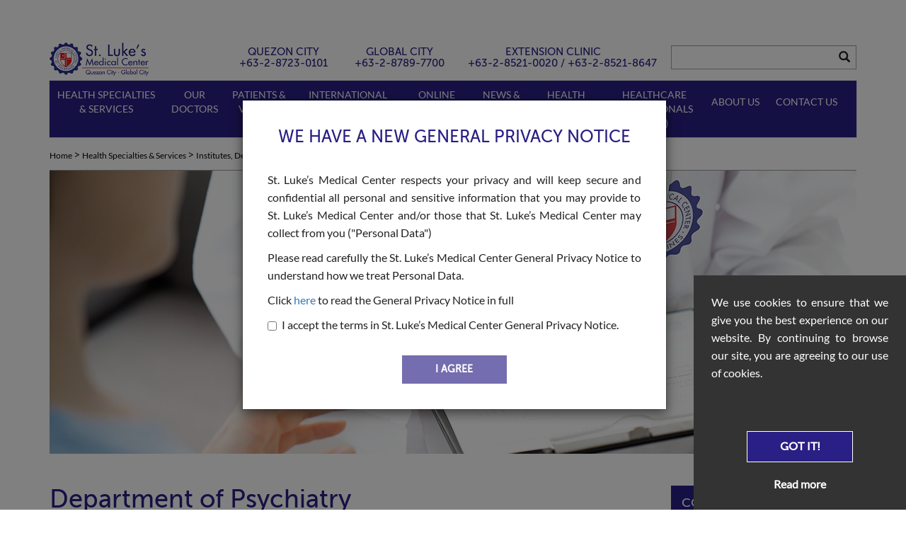

--- FILE ---
content_type: text/css
request_url: https://www.stlukes.com.ph/assets/css/df-messenger-default.css?v=1747317027
body_size: 1147
content:
:root{--df-messenger-primary-color:#0b57d0;--df-messenger-border-color:#c4c7c5;--df-messenger-element-font-color:#444746;--df-messenger-chat-border:1px solid var(--df-messenger-border-color);--df-messenger-chat-border-radius:0;--df-messenger-chat-background:#f3f6fc;--df-messenger-chat-padding:24px 24px 8px 24px;--df-messenger-chat-scroll-button-enabled-display:flex;--df-messenger-chat-scroll-button-align:flex-end;--df-messenger-chat-scroll-button-container-padding:8px 16px;--df-messenger-chat-scroll-button-background:#a8c7fa;--df-messenger-chat-scroll-button-font-color:#041e49;--df-messenger-chat-scroll-button-text-display:none;--df-messenger-chat-scroll-button-padding:8px;--df-messenger-chat-function-call-button-background:#a8c7fa;--df-messenger-chat-function-call-button-font-color:#041e49;--df-messenger-chat-window-height:560px;--df-messenger-chat-padding-minimized:8px;--df-messenger-chat-bubble-background:#f3f6fc;--df-messenger-chat-bubble-icon-color:#444746;--df-messenger-focus-color-contrast:var(--df-messenger-focus-color,var(--df-messenger-default-focus-color));--df-messenger-titlebar-background:#fff;--df-messenger-titlebar-font-color:#000;--df-messenger-titlebar-border-bottom:1px solid var(--df-messenger-border-color);--df-messenger-titlebar-icon-font-color:var(--df-messenger-icon-font-color,var(--df-messenger-default-icon-font-color));--df-messenger-titlebar-subtitle-font-color:var(--df-messenger-secondary-font-color,var(--df-messenger-default-secondary-font-color));--df-messenger-titlebar-padding:10px 24px;--df-messenger-titlebar-title-font-size:22px;--df-messenger-titlebar-title-line-height:28px;--df-messenger-titlebar-subtitle-font-size:12px;--df-messenger-titlebar-subtitle-line-height:16px;--df-messenger-titlebar-button-background-hover:rgba(68,71,70,.08);--df-messenger-titlebar-button-color-inactive:var(--df-messenger-icon-font-color,var(--df-messenger-default-icon-font-color));--df-messenger-titlebar-button-background-active:#f1f4f8;--df-messenger-titlebar-button-color-active:var(--df-messenger-primary-color,var(--df-messenger-default-primary-color));--df-messenger-message-padding:16px;--df-messenger-message-bot-background:#fff;--df-messenger-message-user-background:#d3e3fd;--df-messenger-message-border-radius:16px;--df-messenger-message-bot-border-top-left-radius:0;--df-messenger-message-bot-stack-border-top-left-radius:0;--df-messenger-message-bot-stack-border-bottom-left-radius:0;--df-messenger-message-user-border-top-right-radius:0;--df-messenger-message-user-stack-border-top-right-radius:0;--df-messenger-message-user-stack-border-bottom-right-radius:0;--df-messenger-message-stack-spacing:4px;--df-messenger-input-long-text-warning-display:block;--df-messenger-input-box-background:#fff;--df-messenger-input-padding:16px 8px 24px 24px;--df-messenger-input-background:#f3f6fc;--df-messenger-input-border-top:none;--df-messenger-input-box-border:1px solid var(--df-messenger-border-color);--df-messenger-input-box-border-radius:999px;--df-messenger-input-box-padding:16px 32px;--df-messenger-input-box-focus-border:2px solid var(--df-messenger-primary-color);--df-messenger-input-box-focus-padding:15px 31px;--df-messenger-send-icon-offset-y:2px;--df-messenger-link-decoration:none;--df-messenger-link-font-color:var(--df-messenger-primary-color);--df-messenger-link-visited-font-color:var(--df-messenger-primary-color);--df-messenger-link-hover-font-color:var(--df-messenger-primary-color);--df-messenger-link-background-color:#fff;--df-messenger-link-padding:2px 6px;--df-messenger-link-border:1px solid var(--df-messenger-primary-color);--df-messenger-link-border-radius:4px;--df-messenger-table-border-color:#e6e6e6;--df-messenger-table-padding:12px 16px;--df-messenger-table-font-size:14px;--df-messenger-table-border-radius:16px;--df-messenger-table-header-background:#f2f2f2;--df-messenger-table-header-padding:12px 16px;--df-messenger-table-header-font-size:14px;--df-messenger-table-header-font-weight:500;--df-messenger-table-header-border-top:1px solid var(--df-messenger-table-border-color);--df-messenger-table-header-border-bottom:1px solid var(--df-messenger-table-border-color);--df-messenger-table-header-border-left-first:1px solid var(--df-messenger-table-border-color);--df-messenger-table-header-border-right-last:1px solid var(--df-messenger-table-border-color);--df-messenger-table-border-bottom:1px solid var(--df-messenger-table-border-color);--df-messenger-table-border-left-first:1px solid var(--df-messenger-table-border-color);--df-messenger-table-border-right-last:1px solid var(--df-messenger-table-border-color);--df-messenger-card-box-shadow:none;--df-messenger-card-border:none;--df-messenger-card-border-radius:16px;--df-messenger-card-border-top-left-radius:0;--df-messenger-card-stack-border-bottom-left-radius:0;--df-messenger-card-stack-border-top-left-radius:0;--df-messenger-chips-box-shadow:none;--df-messenger-chips-font-color:var(--df-messenger-element-font-color);--df-messenger-chips-icon-font-color:var(--df-messenger-element-font-color);--df-messenger-chips-border-radius:8px;--df-messenger-files-box-shadow:none;--df-messenger-citations-font-color:var(--df-messenger-element-font-color);--df-messenger-citations-border-color:var(--df-messenger-border-color);--df-messenger-citations-border-radius:999px;--df-messenger-citations-padding:4px 16px;--df-messenger-citations-icon-offset:-8px;--df-messenger-citations-icon-font-size:24px;--df-messenger-citations-message-display:none;--df-messenger-button-border:1px solid var(--df-messenger-border-color);--df-messenger-button-padding:8px;--df-messenger-image-border-radius:16px;--df-messenger-video-border-radius:16px;--df-messenger-video-border:1px solid var(--df-messenger-border-color);--df-messenger-list-padding:16px;--df-messenger-message-rich-feedback-spacing:16px;--df-messenger-message-rich-feedback-padding:16px;--df-messenger-message-rich-feedback-background:#fff;--df-messenger-message-rich-feedback-border-radius:16px;--df-messenger-message-rich-feedback-chips-spacing:8px;--df-messenger-message-rich-feedback-chips-background:#fff;--df-messenger-message-rich-feedback-chips-background-active:rgba(68,71,70,.12);--df-messenger-message-rich-feedback-chips-font-color:var(--df-messenger-element-font-color);--df-messenger-message-rich-feedback-chips-font-color-active:var(--df-messenger-element-font-color);--df-messenger-message-rich-feedback-submit-align:flex-start;--df-messenger-message-rich-feedback-submit-font-color:var(--df-messenger-element-font-color);--df-messenger-message-feedback-icon-border:var(--df-messenger-default-border);--df-messenger-message-feedback-icon-border-radius:8px;--df-messenger-message-feedback-icon-background:#fff;--df-messenger-message-feedback-icon-padding:8px;--df-messenger-message-feedback-icon-font-color-active:var(--df-messenger-primary-color);--df-messenger-message-feedback-icon-background-hover:rgba(68,71,70,.08)}
/*# sourceMappingURL=df-messenger-default.css.map */